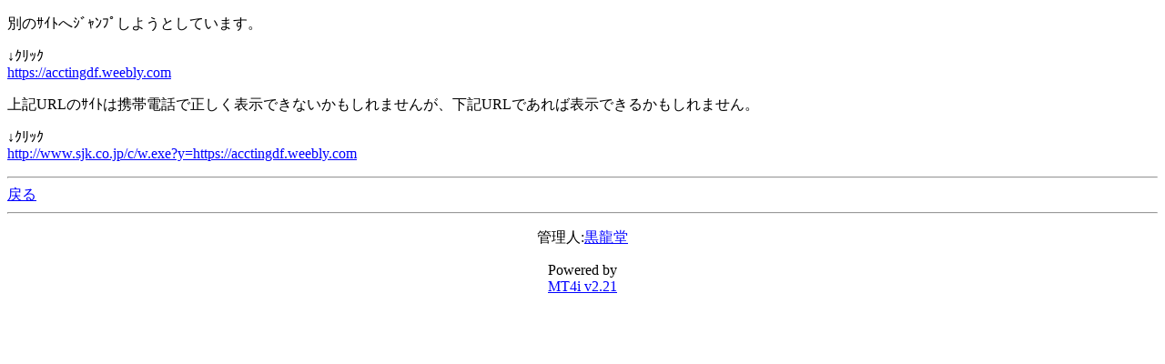

--- FILE ---
content_type: text/html; charset=Shift_JIS
request_url: http://kokuryudo.com/mobile/index.cgi?id=1&mode=redirect&no=135&ref_eid=236&url=https://acctingdf.weebly.com
body_size: 1129
content:
<!DOCTYPE HTML PUBLIC "-//W3C//DTD Compact HTML 1.0 Draft//EN"><html><head><meta name="CHTML" HTTP-EQUIV="content-type" CONTENT="text/html; charset=Shift_JIS"><meta http-equiv="Pragma" content="no-cache"><meta http-equiv="Cache-Control" content="no-cache"><meta http-equiv="Cache-Control" content="max-age=0"><title>金沢駅前 九谷焼黒龍堂 mobile ver.</title></head><body bgcolor="#FFFFFF" text="#000000" link="#0000FF" alink="#FF0000" vlink="#800080"><p>別のｻｲﾄへｼﾞｬﾝﾌﾟしようとしています。</p><p>↓ｸﾘｯｸ<br><a href="https://acctingdf.weebly.com">https://acctingdf.weebly.com</a></p><p>上記URLのｻｲﾄは携帯電話で正しく表示できないかもしれませんが、下記URLであれば表示できるかもしれません。</p><p>↓ｸﾘｯｸ<br><a href="http://www.sjk.co.jp/c/w.exe?y=https://acctingdf.weebly.com">http://www.sjk.co.jp/c/w.exe?y=https://acctingdf.weebly.com</a></p><hr><a href="index.cgi?id=1&amp;mode=individual&amp;no=135&amp;eid=236">戻る</a><hr><p><center>管理人:<a href="mailto:kutani&#64;kokuryudo&#46;com">黒龍堂</a></center></p><p><center>Powered by<br><a href="http://hazama.nu/pukiwiki/?MT4i">MT4i v2.21</a></center></p></body></html>